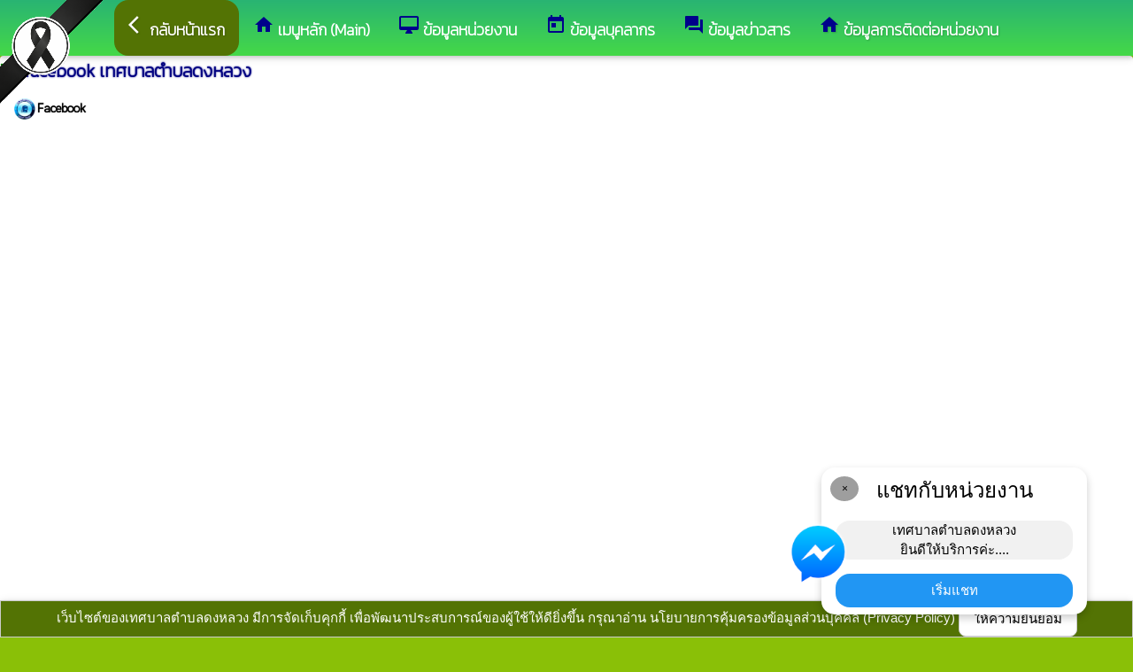

--- FILE ---
content_type: text/css
request_url: https://www.dongluang.go.th/index/css/w3-theme-w3schools.css
body_size: 332
content:
.w3-btn, .w3-btn:link, .w3-btn:visited {background-color: #8AC007;}
.w3-code {border-left: 4px solid #8AC007 !important;}
.w3-sidenav h2 {color: #8AC007;font-size:20px;margin-left: 16px;}
.w3-topnav {font-size: 20px}
.w3-example {margin-top:16px}
#main {margin-left: 220px;}
.w3-sidenav {font-family: "Segoe UI", Tahoma, Geneva, Verdana, sans-serif;width: 220px;}
.active {background-color:#8AC007 !important;color:#fff !important;}

@media only screen and (max-width: 728px) {
.w3-sidenav {display: none;}
.w3-opennav {display:inline-block !important;}
#main {margin-left:0% !important;}
}
.w3-theme-l5 {color:#000 !important;background-color:#f3f9e6 !important}
.w3-theme-l4 {color:#000 !important;background-color:#e8f2cd !important}
.w3-theme-l3 {color:#000 !important;background-color:#d0e69c !important}
.w3-theme-l2 {color:#000 !important;background-color:#b9d96a !important}
.w3-theme-l1 {color:#000 !important;background-color:#a1cd39 !important}
.w3-theme-d1 {color:#fff !important;background-color:#7cad06 !important}
.w3-theme-d2 {color:#fff !important;background-color:#6e9a06 !important}
.w3-theme-d3 {color:#fff !important;background-color:#618605 !important}
.w3-theme-d4 {color:#fff !important;background-color:#537304 !important}
.w3-theme-d5 {color:#fff !important;background-color:#446003 !important}

.w3-theme-light {color:#000 !important;background-color:#f3f9e6 !important}
.w3-theme-dark {color:#fff !important;background-color:#446003 !important}
.w3-theme-action {color:#fff !important;background-color:#537304 !important}

.w3-theme {color:#fff !important;background-color:#8AC007 !important}
.w3-text-theme {color:#8AC007 !important}
.w3-hover-theme:hover {color:#fff !important;background-color:#8AC007 !important}



